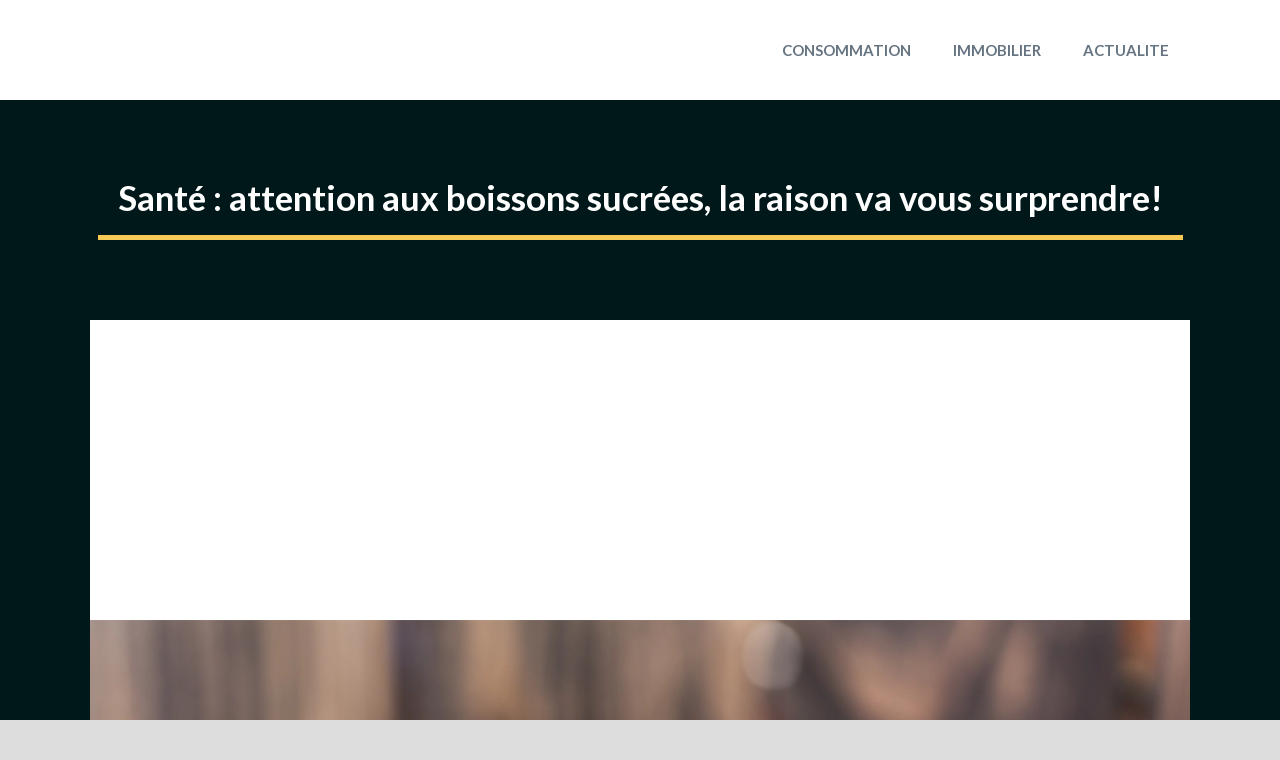

--- FILE ---
content_type: text/html; charset=UTF-8
request_url: https://rtlconso.fr/boire-que-des-boissons-sucrees/
body_size: 15241
content:
<!DOCTYPE html>
<html lang="fr-FR">
<head>
	<meta charset="UTF-8">
	<meta name='robots' content='index, follow, max-image-preview:large, max-snippet:-1, max-video-preview:-1' />
<meta name="viewport" content="width=device-width, initial-scale=1">
	<!-- This site is optimized with the Yoast SEO plugin v21.2 - https://yoast.com/wordpress/plugins/seo/ -->
	<title>Santé : attention aux boissons sucrées, la raison va vous surprendre!</title>
	<link rel="canonical" href="https://rtlconso.fr/boire-que-des-boissons-sucrees/" />
	<meta property="og:locale" content="fr_FR" />
	<meta property="og:type" content="article" />
	<meta property="og:title" content="Santé : attention aux boissons sucrées, la raison va vous surprendre!" />
	<meta property="og:url" content="https://rtlconso.fr/boire-que-des-boissons-sucrees/" />
	<meta property="og:site_name" content="Rtlconso" />
	<meta property="article:published_time" content="2023-10-30T19:48:08+00:00" />
	<meta property="article:modified_time" content="2023-11-08T22:35:40+00:00" />
	<meta property="og:image" content="https://rtlconso.fr/wp-content/uploads/2023/10/boire-que-des-boissons-sucrees.webp" />
	<meta property="og:image:width" content="1200" />
	<meta property="og:image:height" content="800" />
	<meta property="og:image:type" content="image/webp" />
	<meta name="author" content="Sylvie Durand" />
	<meta name="twitter:card" content="summary_large_image" />
	<meta name="twitter:creator" content="@https://www.twitter.com/3melinas" />
	<meta name="twitter:label1" content="Écrit par" />
	<meta name="twitter:data1" content="Sylvie Durand" />
	<meta name="twitter:label2" content="Durée de lecture estimée" />
	<meta name="twitter:data2" content="3 minutes" />
	<script type="application/ld+json" class="yoast-schema-graph">{"@context":"https://schema.org","@graph":[{"@type":"WebPage","@id":"https://rtlconso.fr/boire-que-des-boissons-sucrees/","url":"https://rtlconso.fr/boire-que-des-boissons-sucrees/","name":"Santé : attention aux boissons sucrées, la raison va vous surprendre!","isPartOf":{"@id":"https://rtlconso.fr/#website"},"primaryImageOfPage":{"@id":"https://rtlconso.fr/boire-que-des-boissons-sucrees/#primaryimage"},"image":{"@id":"https://rtlconso.fr/boire-que-des-boissons-sucrees/#primaryimage"},"thumbnailUrl":"https://rtlconso.fr/wp-content/uploads/2023/10/boire-que-des-boissons-sucrees.webp","datePublished":"2023-10-30T19:48:08+00:00","dateModified":"2023-11-08T22:35:40+00:00","author":{"@id":"https://rtlconso.fr/#/schema/person/97b872847dda231b2e29c0db8e78e60f"},"breadcrumb":{"@id":"https://rtlconso.fr/boire-que-des-boissons-sucrees/#breadcrumb"},"inLanguage":"fr-FR","potentialAction":[{"@type":"ReadAction","target":["https://rtlconso.fr/boire-que-des-boissons-sucrees/"]}]},{"@type":"ImageObject","inLanguage":"fr-FR","@id":"https://rtlconso.fr/boire-que-des-boissons-sucrees/#primaryimage","url":"https://rtlconso.fr/wp-content/uploads/2023/10/boire-que-des-boissons-sucrees.webp","contentUrl":"https://rtlconso.fr/wp-content/uploads/2023/10/boire-que-des-boissons-sucrees.webp","width":1200,"height":800},{"@type":"BreadcrumbList","@id":"https://rtlconso.fr/boire-que-des-boissons-sucrees/#breadcrumb","itemListElement":[{"@type":"ListItem","position":1,"name":"Accueil","item":"https://rtlconso.fr/"},{"@type":"ListItem","position":2,"name":"Le meilleur de l&#8217;actualité économique et sociale","item":"https://rtlconso.fr/actualite/"},{"@type":"ListItem","position":3,"name":"Santé : attention aux boissons sucrées, la raison va vous surprendre!"}]},{"@type":"WebSite","@id":"https://rtlconso.fr/#website","url":"https://rtlconso.fr/","name":"Rtlconso","description":"","potentialAction":[{"@type":"SearchAction","target":{"@type":"EntryPoint","urlTemplate":"https://rtlconso.fr/?s={search_term_string}"},"query-input":"required name=search_term_string"}],"inLanguage":"fr-FR"},{"@type":"Person","@id":"https://rtlconso.fr/#/schema/person/97b872847dda231b2e29c0db8e78e60f","name":"Sylvie Durand","image":{"@type":"ImageObject","inLanguage":"fr-FR","@id":"https://rtlconso.fr/#/schema/person/image/","url":"https://secure.gravatar.com/avatar/0f86652bbc2f81b925d29efd1b72f9f30a803d423b7dfb3169d306e2c2da458f?s=96&d=mm&r=g","contentUrl":"https://secure.gravatar.com/avatar/0f86652bbc2f81b925d29efd1b72f9f30a803d423b7dfb3169d306e2c2da458f?s=96&d=mm&r=g","caption":"Sylvie Durand"},"description":"Sylvie Durand allie analyse approfondie et conseils pratiques pour orienter les lecteurs dans leurs choix d'achat. Grâce à son expertise, elle décrypte les tendances de consommation, évalue les produits et services, et contribue de manière inestimable à notre plateforme en guidant les consommateurs.","sameAs":["https://twitter.com/https://www.twitter.com/3melinas"],"url":"https://rtlconso.fr/author/sylvie-durand/"}]}</script>
	<!-- / Yoast SEO plugin. -->


<link href='https://fonts.gstatic.com' crossorigin rel='preconnect' />
<link href='https://fonts.googleapis.com' crossorigin rel='preconnect' />
<link rel="alternate" type="application/rss+xml" title="Rtlconso &raquo; Flux" href="https://rtlconso.fr/feed/" />
<link rel="alternate" type="application/rss+xml" title="Rtlconso &raquo; Flux des commentaires" href="https://rtlconso.fr/comments/feed/" />
<link rel="alternate" title="oEmbed (JSON)" type="application/json+oembed" href="https://rtlconso.fr/wp-json/oembed/1.0/embed?url=https%3A%2F%2Frtlconso.fr%2Fboire-que-des-boissons-sucrees%2F" />
<link rel="alternate" title="oEmbed (XML)" type="text/xml+oembed" href="https://rtlconso.fr/wp-json/oembed/1.0/embed?url=https%3A%2F%2Frtlconso.fr%2Fboire-que-des-boissons-sucrees%2F&#038;format=xml" />
<style id='wp-img-auto-sizes-contain-inline-css'>
img:is([sizes=auto i],[sizes^="auto," i]){contain-intrinsic-size:3000px 1500px}
/*# sourceURL=wp-img-auto-sizes-contain-inline-css */
</style>
<style id='wp-emoji-styles-inline-css'>

	img.wp-smiley, img.emoji {
		display: inline !important;
		border: none !important;
		box-shadow: none !important;
		height: 1em !important;
		width: 1em !important;
		margin: 0 0.07em !important;
		vertical-align: -0.1em !important;
		background: none !important;
		padding: 0 !important;
	}
/*# sourceURL=wp-emoji-styles-inline-css */
</style>
<style id='wp-block-library-inline-css'>
:root{--wp-block-synced-color:#7a00df;--wp-block-synced-color--rgb:122,0,223;--wp-bound-block-color:var(--wp-block-synced-color);--wp-editor-canvas-background:#ddd;--wp-admin-theme-color:#007cba;--wp-admin-theme-color--rgb:0,124,186;--wp-admin-theme-color-darker-10:#006ba1;--wp-admin-theme-color-darker-10--rgb:0,107,160.5;--wp-admin-theme-color-darker-20:#005a87;--wp-admin-theme-color-darker-20--rgb:0,90,135;--wp-admin-border-width-focus:2px}@media (min-resolution:192dpi){:root{--wp-admin-border-width-focus:1.5px}}.wp-element-button{cursor:pointer}:root .has-very-light-gray-background-color{background-color:#eee}:root .has-very-dark-gray-background-color{background-color:#313131}:root .has-very-light-gray-color{color:#eee}:root .has-very-dark-gray-color{color:#313131}:root .has-vivid-green-cyan-to-vivid-cyan-blue-gradient-background{background:linear-gradient(135deg,#00d084,#0693e3)}:root .has-purple-crush-gradient-background{background:linear-gradient(135deg,#34e2e4,#4721fb 50%,#ab1dfe)}:root .has-hazy-dawn-gradient-background{background:linear-gradient(135deg,#faaca8,#dad0ec)}:root .has-subdued-olive-gradient-background{background:linear-gradient(135deg,#fafae1,#67a671)}:root .has-atomic-cream-gradient-background{background:linear-gradient(135deg,#fdd79a,#004a59)}:root .has-nightshade-gradient-background{background:linear-gradient(135deg,#330968,#31cdcf)}:root .has-midnight-gradient-background{background:linear-gradient(135deg,#020381,#2874fc)}:root{--wp--preset--font-size--normal:16px;--wp--preset--font-size--huge:42px}.has-regular-font-size{font-size:1em}.has-larger-font-size{font-size:2.625em}.has-normal-font-size{font-size:var(--wp--preset--font-size--normal)}.has-huge-font-size{font-size:var(--wp--preset--font-size--huge)}.has-text-align-center{text-align:center}.has-text-align-left{text-align:left}.has-text-align-right{text-align:right}.has-fit-text{white-space:nowrap!important}#end-resizable-editor-section{display:none}.aligncenter{clear:both}.items-justified-left{justify-content:flex-start}.items-justified-center{justify-content:center}.items-justified-right{justify-content:flex-end}.items-justified-space-between{justify-content:space-between}.screen-reader-text{border:0;clip-path:inset(50%);height:1px;margin:-1px;overflow:hidden;padding:0;position:absolute;width:1px;word-wrap:normal!important}.screen-reader-text:focus{background-color:#ddd;clip-path:none;color:#444;display:block;font-size:1em;height:auto;left:5px;line-height:normal;padding:15px 23px 14px;text-decoration:none;top:5px;width:auto;z-index:100000}html :where(.has-border-color){border-style:solid}html :where([style*=border-top-color]){border-top-style:solid}html :where([style*=border-right-color]){border-right-style:solid}html :where([style*=border-bottom-color]){border-bottom-style:solid}html :where([style*=border-left-color]){border-left-style:solid}html :where([style*=border-width]){border-style:solid}html :where([style*=border-top-width]){border-top-style:solid}html :where([style*=border-right-width]){border-right-style:solid}html :where([style*=border-bottom-width]){border-bottom-style:solid}html :where([style*=border-left-width]){border-left-style:solid}html :where(img[class*=wp-image-]){height:auto;max-width:100%}:where(figure){margin:0 0 1em}html :where(.is-position-sticky){--wp-admin--admin-bar--position-offset:var(--wp-admin--admin-bar--height,0px)}@media screen and (max-width:600px){html :where(.is-position-sticky){--wp-admin--admin-bar--position-offset:0px}}

/*# sourceURL=wp-block-library-inline-css */
</style><style id='global-styles-inline-css'>
:root{--wp--preset--aspect-ratio--square: 1;--wp--preset--aspect-ratio--4-3: 4/3;--wp--preset--aspect-ratio--3-4: 3/4;--wp--preset--aspect-ratio--3-2: 3/2;--wp--preset--aspect-ratio--2-3: 2/3;--wp--preset--aspect-ratio--16-9: 16/9;--wp--preset--aspect-ratio--9-16: 9/16;--wp--preset--color--black: #000000;--wp--preset--color--cyan-bluish-gray: #abb8c3;--wp--preset--color--white: #ffffff;--wp--preset--color--pale-pink: #f78da7;--wp--preset--color--vivid-red: #cf2e2e;--wp--preset--color--luminous-vivid-orange: #ff6900;--wp--preset--color--luminous-vivid-amber: #fcb900;--wp--preset--color--light-green-cyan: #7bdcb5;--wp--preset--color--vivid-green-cyan: #00d084;--wp--preset--color--pale-cyan-blue: #8ed1fc;--wp--preset--color--vivid-cyan-blue: #0693e3;--wp--preset--color--vivid-purple: #9b51e0;--wp--preset--color--contrast: var(--contrast);--wp--preset--color--contrast-2: var(--contrast-2);--wp--preset--color--contrast-3: var(--contrast-3);--wp--preset--color--base: var(--base);--wp--preset--color--base-2: var(--base-2);--wp--preset--color--base-3: var(--base-3);--wp--preset--color--accent-light: var(--accent-light);--wp--preset--color--accent-dark: var(--accent-dark);--wp--preset--gradient--vivid-cyan-blue-to-vivid-purple: linear-gradient(135deg,rgb(6,147,227) 0%,rgb(155,81,224) 100%);--wp--preset--gradient--light-green-cyan-to-vivid-green-cyan: linear-gradient(135deg,rgb(122,220,180) 0%,rgb(0,208,130) 100%);--wp--preset--gradient--luminous-vivid-amber-to-luminous-vivid-orange: linear-gradient(135deg,rgb(252,185,0) 0%,rgb(255,105,0) 100%);--wp--preset--gradient--luminous-vivid-orange-to-vivid-red: linear-gradient(135deg,rgb(255,105,0) 0%,rgb(207,46,46) 100%);--wp--preset--gradient--very-light-gray-to-cyan-bluish-gray: linear-gradient(135deg,rgb(238,238,238) 0%,rgb(169,184,195) 100%);--wp--preset--gradient--cool-to-warm-spectrum: linear-gradient(135deg,rgb(74,234,220) 0%,rgb(151,120,209) 20%,rgb(207,42,186) 40%,rgb(238,44,130) 60%,rgb(251,105,98) 80%,rgb(254,248,76) 100%);--wp--preset--gradient--blush-light-purple: linear-gradient(135deg,rgb(255,206,236) 0%,rgb(152,150,240) 100%);--wp--preset--gradient--blush-bordeaux: linear-gradient(135deg,rgb(254,205,165) 0%,rgb(254,45,45) 50%,rgb(107,0,62) 100%);--wp--preset--gradient--luminous-dusk: linear-gradient(135deg,rgb(255,203,112) 0%,rgb(199,81,192) 50%,rgb(65,88,208) 100%);--wp--preset--gradient--pale-ocean: linear-gradient(135deg,rgb(255,245,203) 0%,rgb(182,227,212) 50%,rgb(51,167,181) 100%);--wp--preset--gradient--electric-grass: linear-gradient(135deg,rgb(202,248,128) 0%,rgb(113,206,126) 100%);--wp--preset--gradient--midnight: linear-gradient(135deg,rgb(2,3,129) 0%,rgb(40,116,252) 100%);--wp--preset--font-size--small: 13px;--wp--preset--font-size--medium: 20px;--wp--preset--font-size--large: 36px;--wp--preset--font-size--x-large: 42px;--wp--preset--spacing--20: 0.44rem;--wp--preset--spacing--30: 0.67rem;--wp--preset--spacing--40: 1rem;--wp--preset--spacing--50: 1.5rem;--wp--preset--spacing--60: 2.25rem;--wp--preset--spacing--70: 3.38rem;--wp--preset--spacing--80: 5.06rem;--wp--preset--shadow--natural: 6px 6px 9px rgba(0, 0, 0, 0.2);--wp--preset--shadow--deep: 12px 12px 50px rgba(0, 0, 0, 0.4);--wp--preset--shadow--sharp: 6px 6px 0px rgba(0, 0, 0, 0.2);--wp--preset--shadow--outlined: 6px 6px 0px -3px rgb(255, 255, 255), 6px 6px rgb(0, 0, 0);--wp--preset--shadow--crisp: 6px 6px 0px rgb(0, 0, 0);}:where(.is-layout-flex){gap: 0.5em;}:where(.is-layout-grid){gap: 0.5em;}body .is-layout-flex{display: flex;}.is-layout-flex{flex-wrap: wrap;align-items: center;}.is-layout-flex > :is(*, div){margin: 0;}body .is-layout-grid{display: grid;}.is-layout-grid > :is(*, div){margin: 0;}:where(.wp-block-columns.is-layout-flex){gap: 2em;}:where(.wp-block-columns.is-layout-grid){gap: 2em;}:where(.wp-block-post-template.is-layout-flex){gap: 1.25em;}:where(.wp-block-post-template.is-layout-grid){gap: 1.25em;}.has-black-color{color: var(--wp--preset--color--black) !important;}.has-cyan-bluish-gray-color{color: var(--wp--preset--color--cyan-bluish-gray) !important;}.has-white-color{color: var(--wp--preset--color--white) !important;}.has-pale-pink-color{color: var(--wp--preset--color--pale-pink) !important;}.has-vivid-red-color{color: var(--wp--preset--color--vivid-red) !important;}.has-luminous-vivid-orange-color{color: var(--wp--preset--color--luminous-vivid-orange) !important;}.has-luminous-vivid-amber-color{color: var(--wp--preset--color--luminous-vivid-amber) !important;}.has-light-green-cyan-color{color: var(--wp--preset--color--light-green-cyan) !important;}.has-vivid-green-cyan-color{color: var(--wp--preset--color--vivid-green-cyan) !important;}.has-pale-cyan-blue-color{color: var(--wp--preset--color--pale-cyan-blue) !important;}.has-vivid-cyan-blue-color{color: var(--wp--preset--color--vivid-cyan-blue) !important;}.has-vivid-purple-color{color: var(--wp--preset--color--vivid-purple) !important;}.has-black-background-color{background-color: var(--wp--preset--color--black) !important;}.has-cyan-bluish-gray-background-color{background-color: var(--wp--preset--color--cyan-bluish-gray) !important;}.has-white-background-color{background-color: var(--wp--preset--color--white) !important;}.has-pale-pink-background-color{background-color: var(--wp--preset--color--pale-pink) !important;}.has-vivid-red-background-color{background-color: var(--wp--preset--color--vivid-red) !important;}.has-luminous-vivid-orange-background-color{background-color: var(--wp--preset--color--luminous-vivid-orange) !important;}.has-luminous-vivid-amber-background-color{background-color: var(--wp--preset--color--luminous-vivid-amber) !important;}.has-light-green-cyan-background-color{background-color: var(--wp--preset--color--light-green-cyan) !important;}.has-vivid-green-cyan-background-color{background-color: var(--wp--preset--color--vivid-green-cyan) !important;}.has-pale-cyan-blue-background-color{background-color: var(--wp--preset--color--pale-cyan-blue) !important;}.has-vivid-cyan-blue-background-color{background-color: var(--wp--preset--color--vivid-cyan-blue) !important;}.has-vivid-purple-background-color{background-color: var(--wp--preset--color--vivid-purple) !important;}.has-black-border-color{border-color: var(--wp--preset--color--black) !important;}.has-cyan-bluish-gray-border-color{border-color: var(--wp--preset--color--cyan-bluish-gray) !important;}.has-white-border-color{border-color: var(--wp--preset--color--white) !important;}.has-pale-pink-border-color{border-color: var(--wp--preset--color--pale-pink) !important;}.has-vivid-red-border-color{border-color: var(--wp--preset--color--vivid-red) !important;}.has-luminous-vivid-orange-border-color{border-color: var(--wp--preset--color--luminous-vivid-orange) !important;}.has-luminous-vivid-amber-border-color{border-color: var(--wp--preset--color--luminous-vivid-amber) !important;}.has-light-green-cyan-border-color{border-color: var(--wp--preset--color--light-green-cyan) !important;}.has-vivid-green-cyan-border-color{border-color: var(--wp--preset--color--vivid-green-cyan) !important;}.has-pale-cyan-blue-border-color{border-color: var(--wp--preset--color--pale-cyan-blue) !important;}.has-vivid-cyan-blue-border-color{border-color: var(--wp--preset--color--vivid-cyan-blue) !important;}.has-vivid-purple-border-color{border-color: var(--wp--preset--color--vivid-purple) !important;}.has-vivid-cyan-blue-to-vivid-purple-gradient-background{background: var(--wp--preset--gradient--vivid-cyan-blue-to-vivid-purple) !important;}.has-light-green-cyan-to-vivid-green-cyan-gradient-background{background: var(--wp--preset--gradient--light-green-cyan-to-vivid-green-cyan) !important;}.has-luminous-vivid-amber-to-luminous-vivid-orange-gradient-background{background: var(--wp--preset--gradient--luminous-vivid-amber-to-luminous-vivid-orange) !important;}.has-luminous-vivid-orange-to-vivid-red-gradient-background{background: var(--wp--preset--gradient--luminous-vivid-orange-to-vivid-red) !important;}.has-very-light-gray-to-cyan-bluish-gray-gradient-background{background: var(--wp--preset--gradient--very-light-gray-to-cyan-bluish-gray) !important;}.has-cool-to-warm-spectrum-gradient-background{background: var(--wp--preset--gradient--cool-to-warm-spectrum) !important;}.has-blush-light-purple-gradient-background{background: var(--wp--preset--gradient--blush-light-purple) !important;}.has-blush-bordeaux-gradient-background{background: var(--wp--preset--gradient--blush-bordeaux) !important;}.has-luminous-dusk-gradient-background{background: var(--wp--preset--gradient--luminous-dusk) !important;}.has-pale-ocean-gradient-background{background: var(--wp--preset--gradient--pale-ocean) !important;}.has-electric-grass-gradient-background{background: var(--wp--preset--gradient--electric-grass) !important;}.has-midnight-gradient-background{background: var(--wp--preset--gradient--midnight) !important;}.has-small-font-size{font-size: var(--wp--preset--font-size--small) !important;}.has-medium-font-size{font-size: var(--wp--preset--font-size--medium) !important;}.has-large-font-size{font-size: var(--wp--preset--font-size--large) !important;}.has-x-large-font-size{font-size: var(--wp--preset--font-size--x-large) !important;}
/*# sourceURL=global-styles-inline-css */
</style>

<style id='classic-theme-styles-inline-css'>
/*! This file is auto-generated */
.wp-block-button__link{color:#fff;background-color:#32373c;border-radius:9999px;box-shadow:none;text-decoration:none;padding:calc(.667em + 2px) calc(1.333em + 2px);font-size:1.125em}.wp-block-file__button{background:#32373c;color:#fff;text-decoration:none}
/*# sourceURL=/wp-includes/css/classic-themes.min.css */
</style>
<link rel='stylesheet' id='yy-related-posts-css' href='https://rtlconso.fr/wp-content/plugins/yydevelopment-related-posts/front-end/related-posts.css?ver=6.9' media='all' />
<link rel='stylesheet' id='generate-style-css' href='https://rtlconso.fr/wp-content/themes/generatepress/assets/css/main.min.css?ver=3.3.1' media='all' />
<style id='generate-style-inline-css'>
.no-featured-image-padding .featured-image {margin-left:-60px;margin-right:-60px;}.post-image-above-header .no-featured-image-padding .inside-article .featured-image {margin-top:-60px;}@media (max-width:768px){.no-featured-image-padding .featured-image {margin-left:-40px;margin-right:-40px;}.post-image-above-header .no-featured-image-padding .inside-article .featured-image {margin-top:-40px;}}
body{background-color:var(--contrast);color:var(--contrast-2);}a{color:var(--accent-dark);}a:hover, a:focus, a:active{color:var(--contrast);}.grid-container{max-width:1100px;}.wp-block-group__inner-container{max-width:1100px;margin-left:auto;margin-right:auto;}:root{--contrast:#001819;--contrast-2:#3a3a3a;--contrast-3:#667482;--base:#f0f0f0;--base-2:#f7f8f9;--base-3:#ffffff;--accent-light:#f6c956;--accent-dark:#f4bb29;}:root .has-contrast-color{color:var(--contrast);}:root .has-contrast-background-color{background-color:var(--contrast);}:root .has-contrast-2-color{color:var(--contrast-2);}:root .has-contrast-2-background-color{background-color:var(--contrast-2);}:root .has-contrast-3-color{color:var(--contrast-3);}:root .has-contrast-3-background-color{background-color:var(--contrast-3);}:root .has-base-color{color:var(--base);}:root .has-base-background-color{background-color:var(--base);}:root .has-base-2-color{color:var(--base-2);}:root .has-base-2-background-color{background-color:var(--base-2);}:root .has-base-3-color{color:var(--base-3);}:root .has-base-3-background-color{background-color:var(--base-3);}:root .has-accent-light-color{color:var(--accent-light);}:root .has-accent-light-background-color{background-color:var(--accent-light);}:root .has-accent-dark-color{color:var(--accent-dark);}:root .has-accent-dark-background-color{background-color:var(--accent-dark);}body, button, input, select, textarea{font-size:18px;}body{line-height:1.7;}.main-title{font-size:25px;}.main-navigation a, .main-navigation .menu-toggle, .main-navigation .menu-bar-items{font-family:Lato, sans-serif;font-weight:700;text-transform:uppercase;}h2.entry-title{font-size:17px;}h1{font-family:Lato, sans-serif;font-weight:700;font-size:35px;}h2{font-family:Lato, sans-serif;font-weight:700;font-size:20px;}h3{font-size:20px;}.top-bar{background-color:var(--contrast-3);color:var(--base-3);}.top-bar a{color:var(--base-3);}.top-bar a:hover{color:var(--contrast);}.site-header{background-color:var(--base-3);color:var(--contrast-2);}.site-header a{color:var(--contrast);}.main-title a,.main-title a:hover{color:var(--accent-dark);}.site-description{color:var(--contrast-3);}.mobile-menu-control-wrapper .menu-toggle,.mobile-menu-control-wrapper .menu-toggle:hover,.mobile-menu-control-wrapper .menu-toggle:focus,.has-inline-mobile-toggle #site-navigation.toggled{background-color:rgba(0, 0, 0, 0.02);}.main-navigation,.main-navigation ul ul{background-color:var(--base-3);}.main-navigation .main-nav ul li a, .main-navigation .menu-toggle, .main-navigation .menu-bar-items{color:var(--contrast-3);}.main-navigation .main-nav ul li:not([class*="current-menu-"]):hover > a, .main-navigation .main-nav ul li:not([class*="current-menu-"]):focus > a, .main-navigation .main-nav ul li.sfHover:not([class*="current-menu-"]) > a, .main-navigation .menu-bar-item:hover > a, .main-navigation .menu-bar-item.sfHover > a{color:var(--accent-light);}button.menu-toggle:hover,button.menu-toggle:focus{color:var(--contrast-3);}.main-navigation .main-nav ul li[class*="current-menu-"] > a{color:var(--accent-light);}.navigation-search input[type="search"],.navigation-search input[type="search"]:active, .navigation-search input[type="search"]:focus, .main-navigation .main-nav ul li.search-item.active > a, .main-navigation .menu-bar-items .search-item.active > a{color:var(--accent-light);}.main-navigation ul ul{background-color:var(--contrast);}.main-navigation .main-nav ul ul li a{color:var(--contrast-2);}.main-navigation .main-nav ul ul li:not([class*="current-menu-"]):hover > a,.main-navigation .main-nav ul ul li:not([class*="current-menu-"]):focus > a, .main-navigation .main-nav ul ul li.sfHover:not([class*="current-menu-"]) > a{color:var(--contrast-3);}.main-navigation .main-nav ul ul li[class*="current-menu-"] > a{color:var(--contrast-3);background-color:var(--contrast-2);}.separate-containers .inside-article, .separate-containers .comments-area, .separate-containers .page-header, .one-container .container, .separate-containers .paging-navigation, .inside-page-header{background-color:var(--base-3);}.entry-title a{color:var(--contrast);}.entry-title a:hover{color:var(--contrast-3);}.entry-meta{color:var(--contrast-2);}.entry-meta a{color:var(--contrast-2);}.entry-meta a:hover{color:var(--accent-dark);}h2{color:var(--contrast);}.sidebar .widget{background-color:var(--base-3);}.sidebar .widget .widget-title{color:var(--contrast);}.footer-widgets{background-color:var(--base-3);}.footer-widgets .widget-title{color:var(--contrast);}.site-info{color:var(--base-3);}.site-info a{color:var(--base-3);}.site-info a:hover{color:var(--contrast-3);}.footer-bar .widget_nav_menu .current-menu-item a{color:var(--contrast-3);}input[type="text"],input[type="email"],input[type="url"],input[type="password"],input[type="search"],input[type="tel"],input[type="number"],textarea,select{color:#666666;background-color:#fafafa;border-color:#cccccc;}input[type="text"]:focus,input[type="email"]:focus,input[type="url"]:focus,input[type="password"]:focus,input[type="search"]:focus,input[type="tel"]:focus,input[type="number"]:focus,textarea:focus,select:focus{color:#666666;background-color:#ffffff;border-color:#bfbfbf;}button,html input[type="button"],input[type="reset"],input[type="submit"],a.button,a.wp-block-button__link:not(.has-background){color:var(--base-3);background-color:var(--accent-light);}button:hover,html input[type="button"]:hover,input[type="reset"]:hover,input[type="submit"]:hover,a.button:hover,button:focus,html input[type="button"]:focus,input[type="reset"]:focus,input[type="submit"]:focus,a.button:focus,a.wp-block-button__link:not(.has-background):active,a.wp-block-button__link:not(.has-background):focus,a.wp-block-button__link:not(.has-background):hover{color:var(--base-3);background-color:var(--accent-dark);}a.generate-back-to-top{background-color:rgba( 0,0,0,0.4 );color:#ffffff;}a.generate-back-to-top:hover,a.generate-back-to-top:focus{background-color:rgba( 0,0,0,0.6 );color:#ffffff;}:root{--gp-search-modal-bg-color:var(--base-3);--gp-search-modal-text-color:var(--contrast);--gp-search-modal-overlay-bg-color:rgba(0,0,0,0.2);}@media (max-width: 768px){.main-navigation .menu-bar-item:hover > a, .main-navigation .menu-bar-item.sfHover > a{background:none;color:var(--contrast-3);}}.inside-top-bar{padding:10px;}.inside-top-bar.grid-container{max-width:1120px;}.inside-header{padding:40px;}.inside-header.grid-container{max-width:1180px;}.separate-containers .inside-article, .separate-containers .comments-area, .separate-containers .page-header, .separate-containers .paging-navigation, .one-container .site-content, .inside-page-header{padding:60px;}.site-main .wp-block-group__inner-container{padding:60px;}.separate-containers .paging-navigation{padding-top:20px;padding-bottom:20px;}.entry-content .alignwide, body:not(.no-sidebar) .entry-content .alignfull{margin-left:-60px;width:calc(100% + 120px);max-width:calc(100% + 120px);}.one-container.right-sidebar .site-main,.one-container.both-right .site-main{margin-right:60px;}.one-container.left-sidebar .site-main,.one-container.both-left .site-main{margin-left:60px;}.one-container.both-sidebars .site-main{margin:0px 60px 0px 60px;}.sidebar .widget, .page-header, .widget-area .main-navigation, .site-main > *{margin-bottom:40px;}.separate-containers .site-main{margin:40px;}.both-right .inside-left-sidebar,.both-left .inside-left-sidebar{margin-right:20px;}.both-right .inside-right-sidebar,.both-left .inside-right-sidebar{margin-left:20px;}.one-container.archive .post:not(:last-child):not(.is-loop-template-item), .one-container.blog .post:not(:last-child):not(.is-loop-template-item){padding-bottom:60px;}.separate-containers .featured-image{margin-top:40px;}.separate-containers .inside-right-sidebar, .separate-containers .inside-left-sidebar{margin-top:40px;margin-bottom:40px;}.main-navigation .main-nav ul li a,.menu-toggle,.main-navigation .menu-bar-item > a{padding-left:21px;padding-right:21px;line-height:100px;}.main-navigation .main-nav ul ul li a{padding:10px 21px 10px 21px;}.navigation-search input[type="search"]{height:100px;}.rtl .menu-item-has-children .dropdown-menu-toggle{padding-left:21px;}.menu-item-has-children .dropdown-menu-toggle{padding-right:21px;}.rtl .main-navigation .main-nav ul li.menu-item-has-children > a{padding-right:21px;}.footer-widgets-container.grid-container{max-width:1180px;}.inside-site-info{padding:20px;}.inside-site-info.grid-container{max-width:1140px;}@media (max-width:768px){.separate-containers .inside-article, .separate-containers .comments-area, .separate-containers .page-header, .separate-containers .paging-navigation, .one-container .site-content, .inside-page-header{padding:40px;}.site-main .wp-block-group__inner-container{padding:40px;}.inside-site-info{padding-right:10px;padding-left:10px;}.entry-content .alignwide, body:not(.no-sidebar) .entry-content .alignfull{margin-left:-40px;width:calc(100% + 80px);max-width:calc(100% + 80px);}.one-container .site-main .paging-navigation{margin-bottom:40px;}}/* End cached CSS */.is-right-sidebar{width:25%;}.is-left-sidebar{width:25%;}.site-content .content-area{width:100%;}@media (max-width: 768px){.main-navigation .menu-toggle,.sidebar-nav-mobile:not(#sticky-placeholder){display:block;}.main-navigation ul,.gen-sidebar-nav,.main-navigation:not(.slideout-navigation):not(.toggled) .main-nav > ul,.has-inline-mobile-toggle #site-navigation .inside-navigation > *:not(.navigation-search):not(.main-nav){display:none;}.nav-align-right .inside-navigation,.nav-align-center .inside-navigation{justify-content:space-between;}}
.dynamic-author-image-rounded{border-radius:100%;}.dynamic-featured-image, .dynamic-author-image{vertical-align:middle;}.one-container.blog .dynamic-content-template:not(:last-child), .one-container.archive .dynamic-content-template:not(:last-child){padding-bottom:0px;}.dynamic-entry-excerpt > p:last-child{margin-bottom:0px;}
.main-navigation .main-nav ul li a,.menu-toggle,.main-navigation .menu-bar-item > a{transition: line-height 300ms ease}.main-navigation.toggled .main-nav > ul{background-color: var(--base-3)}.sticky-enabled .gen-sidebar-nav.is_stuck .main-navigation {margin-bottom: 0px;}.sticky-enabled .gen-sidebar-nav.is_stuck {z-index: 500;}.sticky-enabled .main-navigation.is_stuck {box-shadow: 0 2px 2px -2px rgba(0, 0, 0, .2);}.navigation-stick:not(.gen-sidebar-nav) {left: 0;right: 0;width: 100% !important;}.nav-float-right .navigation-stick {width: 100% !important;left: 0;}.nav-float-right .navigation-stick .navigation-branding {margin-right: auto;}.main-navigation.has-sticky-branding:not(.grid-container) .inside-navigation:not(.grid-container) .navigation-branding{margin-left: 10px;}
@media (max-width: 768px){.main-navigation .main-nav ul li a,.main-navigation .menu-toggle,.main-navigation .mobile-bar-items a,.main-navigation .menu-bar-item > a{line-height:60px;}.main-navigation .site-logo.navigation-logo img, .mobile-header-navigation .site-logo.mobile-header-logo img, .navigation-search input[type="search"]{height:60px;}}@media (max-width: 1024px),(min-width:1025px){.main-navigation.sticky-navigation-transition .main-nav > ul > li > a,.sticky-navigation-transition .menu-toggle,.main-navigation.sticky-navigation-transition .menu-bar-item > a, .sticky-navigation-transition .navigation-branding .main-title{line-height:60px;}.main-navigation.sticky-navigation-transition .site-logo img, .main-navigation.sticky-navigation-transition .navigation-search input[type="search"], .main-navigation.sticky-navigation-transition .navigation-branding img{height:60px;}}.main-navigation.slideout-navigation .main-nav > ul > li > a{line-height:50px;}
/*# sourceURL=generate-style-inline-css */
</style>
<link rel='stylesheet' id='generate-google-fonts-css' href='https://fonts.googleapis.com/css?family=Lato%3A100%2C100italic%2C300%2C300italic%2Cregular%2Citalic%2C700%2C700italic%2C900%2C900italic&#038;display=auto&#038;ver=3.3.1' media='all' />
<link rel='stylesheet' id='yarpp-thumbnails-css' href='https://rtlconso.fr/wp-content/plugins/yet-another-related-posts-plugin/style/styles_thumbnails.css?ver=5.30.6' media='all' />
<style id='yarpp-thumbnails-inline-css'>
.yarpp-thumbnails-horizontal .yarpp-thumbnail {width: 160px;height: 200px;margin: 5px;margin-left: 0px;}.yarpp-thumbnail > img, .yarpp-thumbnail-default {width: 150px;height: 150px;margin: 5px;}.yarpp-thumbnails-horizontal .yarpp-thumbnail-title {margin: 7px;margin-top: 0px;width: 150px;}.yarpp-thumbnail-default > img {min-height: 150px;min-width: 150px;}
.yarpp-thumbnails-horizontal .yarpp-thumbnail {width: 160px;height: 200px;margin: 5px;margin-left: 0px;}.yarpp-thumbnail > img, .yarpp-thumbnail-default {width: 150px;height: 150px;margin: 5px;}.yarpp-thumbnails-horizontal .yarpp-thumbnail-title {margin: 7px;margin-top: 0px;width: 150px;}.yarpp-thumbnail-default > img {min-height: 150px;min-width: 150px;}
.yarpp-thumbnails-horizontal .yarpp-thumbnail {width: 160px;height: 200px;margin: 5px;margin-left: 0px;}.yarpp-thumbnail > img, .yarpp-thumbnail-default {width: 150px;height: 150px;margin: 5px;}.yarpp-thumbnails-horizontal .yarpp-thumbnail-title {margin: 7px;margin-top: 0px;width: 150px;}.yarpp-thumbnail-default > img {min-height: 150px;min-width: 150px;}
/*# sourceURL=yarpp-thumbnails-inline-css */
</style>
<style id='generateblocks-inline-css'>
.gb-container .wp-block-image img{vertical-align:middle;}.gb-container .gb-shape{position:absolute;overflow:hidden;pointer-events:none;line-height:0;}.gb-container .gb-shape svg{fill:currentColor;}.gb-container-e515b9ba{text-align:center;padding:60px 40px;background-color:#001819;}.gb-icon svg{fill:currentColor;}.gb-highlight{background:none;color:unset;}h1.gb-headline-fa7aaea8{display:inline-block;line-height:1em;text-align:center;padding:20px;border-bottom:5px solid var(--accent-light);color:var(--base-3);}@media (max-width: 767px) {.gb-container-e515b9ba{padding-right:30px;padding-left:30px;}}
/*# sourceURL=generateblocks-inline-css */
</style>
<link rel='stylesheet' id='generate-blog-images-css' href='https://rtlconso.fr/wp-content/plugins/gp-premium/blog/functions/css/featured-images.min.css?ver=2.3.2' media='all' />
<link rel='stylesheet' id='generate-offside-css' href='https://rtlconso.fr/wp-content/plugins/gp-premium/menu-plus/functions/css/offside.min.css?ver=2.3.2' media='all' />
<style id='generate-offside-inline-css'>
:root{--gp-slideout-width:265px;}.slideout-navigation, .slideout-navigation a{color:var(--contrast-3);}.slideout-navigation button.slideout-exit{color:var(--contrast-3);padding-left:21px;padding-right:21px;}.slide-opened nav.toggled .menu-toggle:before{display:none;}@media (max-width: 768px){.menu-bar-item.slideout-toggle{display:none;}}
/*# sourceURL=generate-offside-inline-css */
</style>
<link rel='stylesheet' id='generate-navigation-branding-css' href='https://rtlconso.fr/wp-content/plugins/gp-premium/menu-plus/functions/css/navigation-branding-flex.min.css?ver=2.3.2' media='all' />
<style id='generate-navigation-branding-inline-css'>
.main-navigation.has-branding.grid-container .navigation-branding, .main-navigation.has-branding:not(.grid-container) .inside-navigation:not(.grid-container) .navigation-branding{margin-left:10px;}.navigation-branding img, .site-logo.mobile-header-logo img{height:100px;width:auto;}.navigation-branding .main-title{line-height:100px;}@media (max-width: 1110px){#site-navigation .navigation-branding, #sticky-navigation .navigation-branding{margin-left:10px;}}@media (max-width: 768px){.main-navigation.has-branding.nav-align-center .menu-bar-items, .main-navigation.has-sticky-branding.navigation-stick.nav-align-center .menu-bar-items{margin-left:auto;}.navigation-branding{margin-right:auto;margin-left:10px;}.navigation-branding .main-title, .mobile-header-navigation .site-logo{margin-left:10px;}.navigation-branding img, .site-logo.mobile-header-logo{height:60px;}.navigation-branding .main-title{line-height:60px;}}
/*# sourceURL=generate-navigation-branding-inline-css */
</style>
<link rel='stylesheet' id='yarppRelatedCss-css' href='https://rtlconso.fr/wp-content/plugins/yet-another-related-posts-plugin/style/related.css?ver=5.30.6' media='all' />
<script src="https://rtlconso.fr/wp-includes/js/jquery/jquery.min.js?ver=3.7.1" id="jquery-core-js"></script>
<link rel="https://api.w.org/" href="https://rtlconso.fr/wp-json/" /><link rel="alternate" title="JSON" type="application/json" href="https://rtlconso.fr/wp-json/wp/v2/posts/801" /><link rel="EditURI" type="application/rsd+xml" title="RSD" href="https://rtlconso.fr/xmlrpc.php?rsd" />
<meta name="generator" content="WordPress 6.9" />
<link rel='shortlink' href='https://rtlconso.fr/?p=801' />

<!-- StarBox - the Author Box for Humans 3.4.7, visit: http://wordpress.org/plugins/starbox/ -->
<!-- /StarBox - the Author Box for Humans -->

<link rel='stylesheet' id='ABHfrontend.min.css-css' href='https://rtlconso.fr/wp-content/plugins/starbox/themes/business/css/frontend.min.css?ver=3.4.7' media='all' />
<script src="https://rtlconso.fr/wp-includes/js/jquery/jquery-migrate.min.js?ver=3.4.1" id="jquery-migrate-js"></script>
<script src="https://rtlconso.fr/wp-content/plugins/starbox/themes/business/js/frontend.min.js?ver=3.4.7" id="ABHfrontend.min.js-js"></script>
<link rel='stylesheet' id='ABHhidedefault.min.css-css' href='https://rtlconso.fr/wp-content/plugins/starbox/themes/admin/css/hidedefault.min.css?ver=3.4.7' media='all' />
<script async src="https://pagead2.googlesyndication.com/pagead/js/adsbygoogle.js?client=ca-pub-2944434087067586"
     crossorigin="anonymous"></script><link rel="icon" href="https://rtlconso.fr/wp-content/uploads/2023/10/cropped-logor-32x32.png" sizes="32x32" />
<link rel="icon" href="https://rtlconso.fr/wp-content/uploads/2023/10/cropped-logor-192x192.png" sizes="192x192" />
<link rel="apple-touch-icon" href="https://rtlconso.fr/wp-content/uploads/2023/10/cropped-logor-180x180.png" />
<meta name="msapplication-TileImage" content="https://rtlconso.fr/wp-content/uploads/2023/10/cropped-logor-270x270.png" />
		<style id="wp-custom-css">
			/* GeneratePress Site CSS */ html {
	background: #ddd;
}

body {
	max-width: 1500px;
	margin-left: auto;
	margin-right: auto;
}

/* Single posts narrow content container */
.one-container .entry-content, .comments-area, footer.entry-meta {
    max-width: 600px;
    margin-left: auto;
    margin-right: auto;
}
/*documentation button*/
.home .main-navigation:not(.is_stuck) .menu-bar-items a.nav-button:not(:hover) {
    color: var(--base);
    border-color: var(--base);
}
.main-navigation .menu-bar-items a.nav-button {
    border-color: inherit;
} /* End GeneratePress Site CSS */		</style>
			
	<meta name="google-site-verification" content="lwu5WKl_nkiBnRTh_ebVTbZ2ddC6gRkNmouf3oiP2wI" />
	
	<!-- Google tag (gtag.js) -->
<script async src="https://www.googletagmanager.com/gtag/js?id=G-KC185H4JKD"></script>
<script>
  window.dataLayer = window.dataLayer || [];
  function gtag(){dataLayer.push(arguments);}
  gtag('js', new Date());

  gtag('config', 'G-KC185H4JKD');
</script>
</head>

<body class="wp-singular post-template-default single single-post postid-801 single-format-standard wp-embed-responsive wp-theme-generatepress post-image-above-header post-image-aligned-center slideout-enabled slideout-mobile sticky-menu-no-transition sticky-enabled both-sticky-menu no-sidebar nav-below-header one-container header-aligned-left dropdown-hover featured-image-active" itemtype="https://schema.org/Blog" itemscope>
	<a class="screen-reader-text skip-link" href="#content" title="Aller au contenu">Aller au contenu</a>		<nav class="main-navigation nav-align-right has-menu-bar-items sub-menu-right" id="site-navigation" aria-label="Principal"  itemtype="https://schema.org/SiteNavigationElement" itemscope>
			<div class="inside-navigation grid-container">
								<button class="menu-toggle" aria-controls="generate-slideout-menu" aria-expanded="false">
					<span class="gp-icon icon-menu-bars"><svg viewBox="0 0 512 512" aria-hidden="true" xmlns="http://www.w3.org/2000/svg" width="1em" height="1em"><path d="M0 96c0-13.255 10.745-24 24-24h464c13.255 0 24 10.745 24 24s-10.745 24-24 24H24c-13.255 0-24-10.745-24-24zm0 160c0-13.255 10.745-24 24-24h464c13.255 0 24 10.745 24 24s-10.745 24-24 24H24c-13.255 0-24-10.745-24-24zm0 160c0-13.255 10.745-24 24-24h464c13.255 0 24 10.745 24 24s-10.745 24-24 24H24c-13.255 0-24-10.745-24-24z" /></svg><svg viewBox="0 0 512 512" aria-hidden="true" xmlns="http://www.w3.org/2000/svg" width="1em" height="1em"><path d="M71.029 71.029c9.373-9.372 24.569-9.372 33.942 0L256 222.059l151.029-151.03c9.373-9.372 24.569-9.372 33.942 0 9.372 9.373 9.372 24.569 0 33.942L289.941 256l151.03 151.029c9.372 9.373 9.372 24.569 0 33.942-9.373 9.372-24.569 9.372-33.942 0L256 289.941l-151.029 151.03c-9.373 9.372-24.569 9.372-33.942 0-9.372-9.373-9.372-24.569 0-33.942L222.059 256 71.029 104.971c-9.372-9.373-9.372-24.569 0-33.942z" /></svg></span><span class="mobile-menu">Menu</span>				</button>
				<div id="primary-menu" class="main-nav"><ul id="menu-primary-charge" class=" menu sf-menu"><li id="menu-item-248" class="menu-item menu-item-type-custom menu-item-object-custom menu-item-248"><a href="https://rtlconso.fr/rachat-de-credit-conso/">Consommation</a></li>
<li id="menu-item-250" class="menu-item menu-item-type-custom menu-item-object-custom menu-item-250"><a href="https://rtlconso.fr/rachat-de-credit-immobilier/">Immobilier</a></li>
<li id="menu-item-223" class="menu-item menu-item-type-custom menu-item-object-custom menu-item-223"><a href="https://rtlconso.fr/actualite">Actualite</a></li>
</ul></div><div class="menu-bar-items"></div>			</div>
		</nav>
		<div class="gb-container gb-container-e515b9ba">

<h1 class="gb-headline gb-headline-fa7aaea8 gb-headline-text">Santé : attention aux boissons sucrées, la raison va vous surprendre!</h1>

</div>
	<div class="site grid-container container hfeed" id="page">
				<div class="site-content" id="content">
			
	<div class="content-area" id="primary">
		<main class="site-main" id="main">
			
<article id="post-801" class="post-801 post type-post status-publish format-standard has-post-thumbnail hentry category-non-classe no-featured-image-padding" itemtype="https://schema.org/CreativeWork" itemscope>
	<div class="inside-article">
		<div class="featured-image  page-header-image-single ">
				<img width="1200" height="800" src="https://rtlconso.fr/wp-content/uploads/2023/10/boire-que-des-boissons-sucrees.webp" class="attachment-full size-full" alt="" itemprop="image" decoding="async" fetchpriority="high" srcset="https://rtlconso.fr/wp-content/uploads/2023/10/boire-que-des-boissons-sucrees.webp 1200w, https://rtlconso.fr/wp-content/uploads/2023/10/boire-que-des-boissons-sucrees-300x200.webp 300w, https://rtlconso.fr/wp-content/uploads/2023/10/boire-que-des-boissons-sucrees-1024x683.webp 1024w, https://rtlconso.fr/wp-content/uploads/2023/10/boire-que-des-boissons-sucrees-768x512.webp 768w" sizes="(max-width: 1200px) 100vw, 1200px" />
			</div>
		<div class="entry-content" itemprop="text">
			
                         <div class="abh_box abh_box_up abh_box_business"><ul class="abh_tabs"> <li class="abh_about abh_active"><a href="#abh_about">À propos</a></li> <li class="abh_posts"><a href="#abh_posts">Articles récents</a></li></ul><div class="abh_tab_content"><section class="vcard author abh_about_tab abh_tab" itemscope itemprop="author" itemtype="http://schema.org/Person" style="display:block"><div class="abh_image" itemscope itemtype="http://schema.org/ImageObject"><a href = "https://rtlconso.fr/author/sylvie-durand/" class="url" title = "Sylvie Durand" > <img decoding="async" src="https://rtlconso.fr/wp-content/uploads/gravatar/sylvie-durand.png" class="photo" width="250" alt="Sylvie Durand" /></a > </div><div class="abh_social"> <a itemprop="sameAs" href="https://www.twitter.com/3melinas" title="Twitter" class="abh_twitter" target="_blank" rel="nofollow"></a></div><div class="abh_text"><div class="abh_name fn name" itemprop="name" ><a href="https://rtlconso.fr/author/sylvie-durand/" class="url">Sylvie Durand</a></div><div class="abh_job" ></div><div class="description note abh_description" itemprop="description" >Sylvie Durand allie analyse approfondie et conseils pratiques pour orienter les lecteurs dans leurs choix d'achat. Grâce à son expertise, elle décrypte les tendances de consommation, évalue les produits et services, et contribue de manière inestimable à notre plateforme en guidant les consommateurs.</div></div> </section><section class="abh_posts_tab abh_tab" ><div class="abh_image"><a href="https://rtlconso.fr/author/sylvie-durand/" class="url" title="Sylvie Durand"><img decoding="async" src="https://rtlconso.fr/wp-content/uploads/gravatar/sylvie-durand.png" class="photo" width="250" alt="Sylvie Durand" /></a></div><div class="abh_social"> <ahref="https://www.twitter.com/3melinas" title="Twitter" class="abh_twitter" target="_blank" rel="nofollow"></a></div><div class="abh_text"><div class="abh_name" >Les derniers articles par Sylvie Durand <span class="abh_allposts">(<a href="https://rtlconso.fr/author/sylvie-durand/">tout voir</a>)</span></div><div class="abh_description note" ><ul>				<li>					<a href="https://rtlconso.fr/votre-ancien-telephone-vaut-une-fortune/">Ancien téléphone : attention, vous pourriez posséder un trésor!</a><span> - 1 novembre 2023</span>				</li>				<li>					<a href="https://rtlconso.fr/le-scandale-des-produits-chimiques-toxiques/">Pollution chimique : attention, ce que vous ignorez sur les dangers cachés !</a><span> - 31 octobre 2023</span>				</li>				<li>					<a href="https://rtlconso.fr/le-scandale-du-dieselgate/">Dieselgate : attention, cette erreur monumentale qui a choqué des millions!</a><span> - 31 octobre 2023</span>				</li></ul></div></div> </section></div> </div>
<div><article itemtype="https://schema.org/CreativeWork" itemscope><time datetime="2023-10-30T20:45:32+02:00" itemprop="datePublished"><FONT face="arial">Le 30 octobre 2023 à 20:45</FONT></time></div><br><p>La consommation excessive de boissons sucrées entraîne une dépendance et des risques sérieux pour la santé, allant du surpoids aux maladies cardiaques et neurodégénératives.</p>



<h2><span style="color: #000000;">Les dangers cachés des boissons sucrées</span></h2><p>Quand on pense à une boisson rafraîchissante, le premier réflexe de beaucoup est de se tourner vers une canette de soda ou un jus de fruits du commerce. Ces boissons, souvent associées à de bons moments, cachent pourtant des risques pour la santé que beaucoup ignorent. Si le goût sucré nous séduit tant, les conséquences de sa consommation excessive sont loin d&#8217;être douces.</p><p>Le sucre ajouté, principal composant de ces boissons, est bien plus qu&#8217;un simple coupable de la prise de poids. Ses effets sur l&#8217;organisme sont multiples et préoccupants.<br>Vous êtes-vous déjà demandé pourquoi ces boissons sont si addictives? Ou quel impact elles ont réellement sur votre santé? Accrochez-vous, car la réalité est bien plus surprenante que ce que vous pouvez imaginer.</p><h2><span style="color: #000000;">Une addiction comparable à celle de substances nocives</span></h2><p>Les boissons sucrées créent une véritable dépendance. À l&#8217;instar de substances telles que la nicotine, le sucre stimule le centre du plaisir dans le cerveau, libérant de la dopamine. Cette sensation agréable incite à consommer davantage de sucre, entraînant un cercle vicieux. Plus on en consomme, plus on en veut. Et comme toute addiction, elle peut être difficile à combattre.<br>Ce n&#8217;est pas tout. L&#8217;excès de sucre peut aussi perturber l&#8217;équilibre hormonal, notamment en augmentant le niveau d&#8217;insuline, ce qui augmente le risque de développer un diabète de type </p><h2><span style="color: #000000;">Des conséquences insoupçonnées sur la santé</span></h2><p>Le surpoids et l&#8217;obésité sont souvent pointés du doigt quand on évoque les méfaits des boissons sucrées. Pourtant, ces maladies métaboliques ne sont que la partie visible de l&#8217;iceberg. La consommation excessive de sucre peut également entraîner des maladies cardiaques, des problèmes hépatiques comme la stéatose hépatique non alcoolique, des problèmes rénaux et même certains types de cancers.<br>Les caries dentaires, bien que moins graves, sont également un problème courant associé à la consommation de boissons sucrées. Le sucre, combiné à l&#8217;acidité de nombreuses boissons, attaque l&#8217;émail dentaire, facilitant le développement de bactéries responsables des caries.</p><p>Et ce n&#8217;est pas tout. Vous vous souvenez de ce sentiment de &#8220;crash&#8221; après le pic d&#8217;énergie que procure une boisson sucrée? C&#8217;est le résultat de la chute rapide du taux de sucre dans le sang, qui peut conduire à de la fatigue, des maux de tête et de l&#8217;irritabilité. À long terme, cette instabilité glycémique peut augmenter le risque de maladies neurodégénératives comme la maladie d&#8217;Alzheimer.</p><h2><span style="color: #000000;">Alors, comment réduire sa consommation?</span></h2><p>La prise de conscience est la première étape. En sachant ce que ces boissons peuvent causer comme dommages à votre santé, vous serez peut-être plus enclin à réduire votre consommation. Remplacez progressivement vos sodas et jus industriels par de l&#8217;eau, des infusions ou des jus faits maison sans sucre ajouté. Lisez attentivement les étiquettes pour connaître la teneur en sucre des produits que vous consommez.<br>De plus, n&#8217;oubliez pas l&#8217;importance de l&#8217;éducation. Informez vos enfants des dangers des boissons sucrées dès leur plus jeune âge. En cultivant de bonnes habitudes dès le départ, vous leur donnez les outils nécessaires pour prendre des décisions éclairées tout au long de leur vie.</p><p>En conclusion, les boissons sucrées peuvent sembler inoffensives, mais elles cachent un danger réel pour notre santé. En réduisant leur consommation, vous prenez une décision bénéfique pour votre bien-être. La prochaine fois que vous aurez soif, pensez-y à deux fois avant de décapsuler cette canette.</p>
<div class='yarpp yarpp-related yarpp-related-website yarpp-template-thumbnails'>
<!-- YARPP Thumbnails -->
<h3>Ne manquez pas aussi :</h3>
<div class="yarpp-thumbnails-horizontal">
<a class='yarpp-thumbnail' rel='norewrite' href='https://rtlconso.fr/banques-pretent-de-moins-en-moins/' title='Attention! votre banque pourrait refuser votre prêt – voici pourquoi'>
<img width="150" height="150" src="https://rtlconso.fr/wp-content/uploads/2023/10/banques-pretent-de-moins-en-moins-150x150.webp" class="attachment-thumbnail size-thumbnail wp-post-image" alt="" data-pin-nopin="true" srcset="https://rtlconso.fr/wp-content/uploads/2023/10/banques-pretent-de-moins-en-moins-150x150.webp 150w, https://rtlconso.fr/wp-content/uploads/2023/10/banques-pretent-de-moins-en-moins-120x120.webp 120w" sizes="(max-width: 150px) 100vw, 150px" /><span class="yarpp-thumbnail-title">Attention! votre banque pourrait refuser votre prêt – voici pourquoi</span></a>
<a class='yarpp-thumbnail' rel='norewrite' href='https://rtlconso.fr/top-10-des-montres-les-plus-cheres-du-monde/' title='Découvrez les 10 montres qui coûtent une fortune : vous n&#8217;imaginerez jamais la 3ème !'>
<img width="150" height="150" src="https://rtlconso.fr/wp-content/uploads/2023/10/top-10-des-montres-les-plus-cheres-du-monde-150x150.webp" class="attachment-thumbnail size-thumbnail wp-post-image" alt="" data-pin-nopin="true" srcset="https://rtlconso.fr/wp-content/uploads/2023/10/top-10-des-montres-les-plus-cheres-du-monde-150x150.webp 150w, https://rtlconso.fr/wp-content/uploads/2023/10/top-10-des-montres-les-plus-cheres-du-monde-120x120.webp 120w" sizes="(max-width: 150px) 100vw, 150px" /><span class="yarpp-thumbnail-title">Découvrez les 10 montres qui coûtent une fortune : vous n&#8217;imaginerez jamais la 3ème !</span></a>
<a class='yarpp-thumbnail' rel='norewrite' href='https://rtlconso.fr/mefiez-vous-des-medicaments-antirhume/' title='Stop! ces médicaments antirhume pourraient vous mettre en danger, voici pourquoi'>
<img width="150" height="150" src="https://rtlconso.fr/wp-content/uploads/2023/10/mefiez-vous-des-medicaments-antirhume-150x150.webp" class="attachment-thumbnail size-thumbnail wp-post-image" alt="" data-pin-nopin="true" srcset="https://rtlconso.fr/wp-content/uploads/2023/10/mefiez-vous-des-medicaments-antirhume-150x150.webp 150w, https://rtlconso.fr/wp-content/uploads/2023/10/mefiez-vous-des-medicaments-antirhume-120x120.webp 120w" sizes="(max-width: 150px) 100vw, 150px" /><span class="yarpp-thumbnail-title">Stop! ces médicaments antirhume pourraient vous mettre en danger, voici pourquoi</span></a>
<a class='yarpp-thumbnail' rel='norewrite' href='https://rtlconso.fr/rebond-de-la-consommation/' title='Consommation : attention, le risque derrière ce rebond surprenant !'>
<img width="150" height="150" src="https://rtlconso.fr/wp-content/uploads/2023/11/rebond-de-la-consommation-150x150.webp" class="attachment-thumbnail size-thumbnail wp-post-image" alt="" data-pin-nopin="true" srcset="https://rtlconso.fr/wp-content/uploads/2023/11/rebond-de-la-consommation-150x150.webp 150w, https://rtlconso.fr/wp-content/uploads/2023/11/rebond-de-la-consommation-120x120.webp 120w" sizes="(max-width: 150px) 100vw, 150px" /><span class="yarpp-thumbnail-title">Consommation : attention, le risque derrière ce rebond surprenant !</span></a>
</div>
</div>
		</div>

			</div>
</article>

		</main>


	</div>

	
	</div>
</div>


<div class="site-footer grid-container">
			<footer class="site-info" aria-label="Site"  itemtype="https://schema.org/WPFooter" itemscope>
			<div class="inside-site-info grid-container">
								<div class="copyright-bar">
					2026
<br>
<a href="https://rtlconso.fr/redacteurs/">Equipe de rédaction</a> | <a href="https://rtlconso.fr/mentions-legales/">Mentions légales</a><br>
				</div>
			</div>
		</footer>
		</div>

		<nav id="generate-slideout-menu" class="main-navigation slideout-navigation" itemtype="https://schema.org/SiteNavigationElement" itemscope>
			<div class="inside-navigation grid-container grid-parent">
				<div class="main-nav"><ul id="menu-primary-charge-1" class=" slideout-menu"><li class="menu-item menu-item-type-custom menu-item-object-custom menu-item-248"><a href="https://rtlconso.fr/rachat-de-credit-conso/">Consommation</a></li>
<li class="menu-item menu-item-type-custom menu-item-object-custom menu-item-250"><a href="https://rtlconso.fr/rachat-de-credit-immobilier/">Immobilier</a></li>
<li class="menu-item menu-item-type-custom menu-item-object-custom menu-item-223"><a href="https://rtlconso.fr/actualite">Actualite</a></li>
</ul></div>			</div><!-- .inside-navigation -->
		</nav><!-- #site-navigation -->

					<div class="slideout-overlay">
									<button class="slideout-exit has-svg-icon">
						<span class="gp-icon pro-close">
				<svg viewBox="0 0 512 512" aria-hidden="true" role="img" version="1.1" xmlns="http://www.w3.org/2000/svg" xmlns:xlink="http://www.w3.org/1999/xlink" width="1em" height="1em">
					<path d="M71.029 71.029c9.373-9.372 24.569-9.372 33.942 0L256 222.059l151.029-151.03c9.373-9.372 24.569-9.372 33.942 0 9.372 9.373 9.372 24.569 0 33.942L289.941 256l151.03 151.029c9.372 9.373 9.372 24.569 0 33.942-9.373 9.372-24.569 9.372-33.942 0L256 289.941l-151.029 151.03c-9.373 9.372-24.569 9.372-33.942 0-9.372-9.373-9.372-24.569 0-33.942L222.059 256 71.029 104.971c-9.372-9.373-9.372-24.569 0-33.942z" />
				</svg>
			</span>						<span class="screen-reader-text">Fermer</span>
					</button>
							</div>
			<script type="speculationrules">
{"prefetch":[{"source":"document","where":{"and":[{"href_matches":"/*"},{"not":{"href_matches":["/wp-*.php","/wp-admin/*","/wp-content/uploads/*","/wp-content/*","/wp-content/plugins/*","/wp-content/themes/generatepress/*","/*\\?(.+)"]}},{"not":{"selector_matches":"a[rel~=\"nofollow\"]"}},{"not":{"selector_matches":".no-prefetch, .no-prefetch a"}}]},"eagerness":"conservative"}]}
</script>
<script id="generate-a11y">!function(){"use strict";if("querySelector"in document&&"addEventListener"in window){var e=document.body;e.addEventListener("mousedown",function(){e.classList.add("using-mouse")}),e.addEventListener("keydown",function(){e.classList.remove("using-mouse")})}}();</script><script src="https://rtlconso.fr/wp-content/plugins/gp-premium/menu-plus/functions/js/sticky.min.js?ver=2.3.2" id="generate-sticky-js"></script>
<script id="generate-offside-js-extra">
var offSide = {"side":"right"};
//# sourceURL=generate-offside-js-extra
</script>
<script src="https://rtlconso.fr/wp-content/plugins/gp-premium/menu-plus/functions/js/offside.min.js?ver=2.3.2" id="generate-offside-js"></script>
<script id="generate-menu-js-extra">
var generatepressMenu = {"toggleOpenedSubMenus":"1","openSubMenuLabel":"Ouvrir le sous-menu","closeSubMenuLabel":"Fermer le sous-menu"};
//# sourceURL=generate-menu-js-extra
</script>
<script src="https://rtlconso.fr/wp-content/themes/generatepress/assets/js/menu.min.js?ver=3.3.1" id="generate-menu-js"></script>
<script id="wp-emoji-settings" type="application/json">
{"baseUrl":"https://s.w.org/images/core/emoji/17.0.2/72x72/","ext":".png","svgUrl":"https://s.w.org/images/core/emoji/17.0.2/svg/","svgExt":".svg","source":{"concatemoji":"https://rtlconso.fr/wp-includes/js/wp-emoji-release.min.js?ver=6.9"}}
</script>
<script type="module">
/*! This file is auto-generated */
const a=JSON.parse(document.getElementById("wp-emoji-settings").textContent),o=(window._wpemojiSettings=a,"wpEmojiSettingsSupports"),s=["flag","emoji"];function i(e){try{var t={supportTests:e,timestamp:(new Date).valueOf()};sessionStorage.setItem(o,JSON.stringify(t))}catch(e){}}function c(e,t,n){e.clearRect(0,0,e.canvas.width,e.canvas.height),e.fillText(t,0,0);t=new Uint32Array(e.getImageData(0,0,e.canvas.width,e.canvas.height).data);e.clearRect(0,0,e.canvas.width,e.canvas.height),e.fillText(n,0,0);const a=new Uint32Array(e.getImageData(0,0,e.canvas.width,e.canvas.height).data);return t.every((e,t)=>e===a[t])}function p(e,t){e.clearRect(0,0,e.canvas.width,e.canvas.height),e.fillText(t,0,0);var n=e.getImageData(16,16,1,1);for(let e=0;e<n.data.length;e++)if(0!==n.data[e])return!1;return!0}function u(e,t,n,a){switch(t){case"flag":return n(e,"\ud83c\udff3\ufe0f\u200d\u26a7\ufe0f","\ud83c\udff3\ufe0f\u200b\u26a7\ufe0f")?!1:!n(e,"\ud83c\udde8\ud83c\uddf6","\ud83c\udde8\u200b\ud83c\uddf6")&&!n(e,"\ud83c\udff4\udb40\udc67\udb40\udc62\udb40\udc65\udb40\udc6e\udb40\udc67\udb40\udc7f","\ud83c\udff4\u200b\udb40\udc67\u200b\udb40\udc62\u200b\udb40\udc65\u200b\udb40\udc6e\u200b\udb40\udc67\u200b\udb40\udc7f");case"emoji":return!a(e,"\ud83e\u1fac8")}return!1}function f(e,t,n,a){let r;const o=(r="undefined"!=typeof WorkerGlobalScope&&self instanceof WorkerGlobalScope?new OffscreenCanvas(300,150):document.createElement("canvas")).getContext("2d",{willReadFrequently:!0}),s=(o.textBaseline="top",o.font="600 32px Arial",{});return e.forEach(e=>{s[e]=t(o,e,n,a)}),s}function r(e){var t=document.createElement("script");t.src=e,t.defer=!0,document.head.appendChild(t)}a.supports={everything:!0,everythingExceptFlag:!0},new Promise(t=>{let n=function(){try{var e=JSON.parse(sessionStorage.getItem(o));if("object"==typeof e&&"number"==typeof e.timestamp&&(new Date).valueOf()<e.timestamp+604800&&"object"==typeof e.supportTests)return e.supportTests}catch(e){}return null}();if(!n){if("undefined"!=typeof Worker&&"undefined"!=typeof OffscreenCanvas&&"undefined"!=typeof URL&&URL.createObjectURL&&"undefined"!=typeof Blob)try{var e="postMessage("+f.toString()+"("+[JSON.stringify(s),u.toString(),c.toString(),p.toString()].join(",")+"));",a=new Blob([e],{type:"text/javascript"});const r=new Worker(URL.createObjectURL(a),{name:"wpTestEmojiSupports"});return void(r.onmessage=e=>{i(n=e.data),r.terminate(),t(n)})}catch(e){}i(n=f(s,u,c,p))}t(n)}).then(e=>{for(const n in e)a.supports[n]=e[n],a.supports.everything=a.supports.everything&&a.supports[n],"flag"!==n&&(a.supports.everythingExceptFlag=a.supports.everythingExceptFlag&&a.supports[n]);var t;a.supports.everythingExceptFlag=a.supports.everythingExceptFlag&&!a.supports.flag,a.supports.everything||((t=a.source||{}).concatemoji?r(t.concatemoji):t.wpemoji&&t.twemoji&&(r(t.twemoji),r(t.wpemoji)))});
//# sourceURL=https://rtlconso.fr/wp-includes/js/wp-emoji-loader.min.js
</script>

</body>
</html>


--- FILE ---
content_type: text/html; charset=utf-8
request_url: https://www.google.com/recaptcha/api2/aframe
body_size: 268
content:
<!DOCTYPE HTML><html><head><meta http-equiv="content-type" content="text/html; charset=UTF-8"></head><body><script nonce="VAytaQMIR7KpjR8LqGiwyw">/** Anti-fraud and anti-abuse applications only. See google.com/recaptcha */ try{var clients={'sodar':'https://pagead2.googlesyndication.com/pagead/sodar?'};window.addEventListener("message",function(a){try{if(a.source===window.parent){var b=JSON.parse(a.data);var c=clients[b['id']];if(c){var d=document.createElement('img');d.src=c+b['params']+'&rc='+(localStorage.getItem("rc::a")?sessionStorage.getItem("rc::b"):"");window.document.body.appendChild(d);sessionStorage.setItem("rc::e",parseInt(sessionStorage.getItem("rc::e")||0)+1);localStorage.setItem("rc::h",'1768511393889');}}}catch(b){}});window.parent.postMessage("_grecaptcha_ready", "*");}catch(b){}</script></body></html>

--- FILE ---
content_type: text/css
request_url: https://rtlconso.fr/wp-content/plugins/yydevelopment-related-posts/front-end/related-posts.css?ver=6.9
body_size: 550
content:

/*================================
=============== Related Posts
==================================*/

.related-post-warp {
   margin: 10px 0px 20px 0px;
  clear: both;
  display: flex;
  flex-wrap: wrap;
  align-items: stretch;
}

.related-post-warp .related-post-headline {}

.related-post-warp .related-post-headline a:hover {
   text-decoration: underline;
}

.related-post-warp .related-post-block {
   display: inline-block;
   width: 31.5%;
   vertical-align: top;
   margin: 0px 5px 10px 5px;
   border: 1px solid #e0e1e1;
   padding: 8px 8px 8px 8px;
   box-sizing: border-box;   
}

/* .related-post-warp .related-post-block-bigger {width: 48%} */

.related-post-warp .related-post-block .related-post-image {
   text-align: center;
   margin: 0 auto;
}

.related-post-warp .related-posts-img {
   max-height: 250px;
   overflow: hidden;
}

.related-post-warp .related-post-block .related-post-image img {
   margin: 0 auto;
   padding: 0px;
}

.related-post-warp .related-post-block .related-post-title {
   margin: 5px 0px 0px 0px;
   padding: 5px 0px 0px 0px;
   font-size: 18px;
   line-height: 23px;
   font-weight: bold;
   color: #3f3f3f;
   display: block;
}

.related-post-warp .related-post-block .related-post-title,
.related-post-warp .related-post-block .related-post-title a {
   color: #3f3f3f;
}

.related-post-warp .related-post-block .related-post-title a:hover {
   text-decoration: underline;
}

.related-post-warp .related-post-block p.related-post-description {
   padding: 0px 0px 0px 0px;
   margin: 5px 0px 0px 0px;
   font-size: 15px;
   line-height: 25px;
   letter-spacing: 0px;
   color: #717171;
}

.related-post-warp-error {
   text-align: center;
   margin: 20px 0px 20px 0px;
   border: 2px solid #f00;
   padding: 40px 10px 40px 10px;
   font-size: 20px;
   font-weight: bold;
 }

.related-posts-clear {
   clear: both;
}

/*================================
=============== Mobile
==================================*/

@media only screen and (max-width: 1000px) {

   .related-post-warp .related-post-block {
      width: 31%;
   }

}

@media only screen and (max-width: 768px) {
    
  .related-post-warp .related-post-block-bigger,
  .related-post-warp .related-post-block {
    display: block;
    width: 100%;
    text-align: center;
    margin: 5px auto 15px;
  }

  .related-post-warp .related-posts-img {
      max-height: 100%;
      overflow: visible;
   }
  
}
